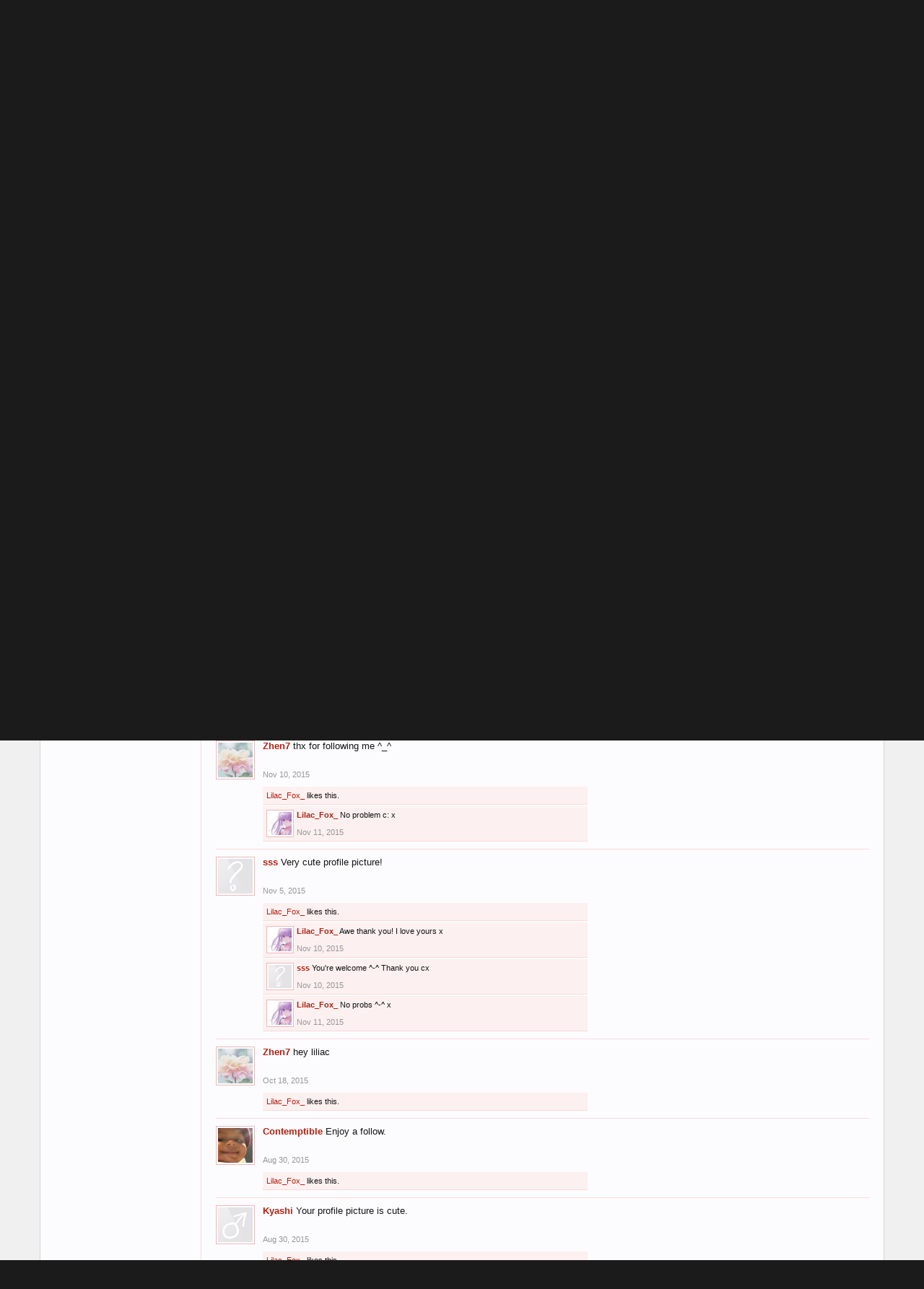

--- FILE ---
content_type: text/html; charset=UTF-8
request_url: https://www.itsjerryandharry.com/members/lilac_fox_.25325/
body_size: 13914
content:
<!DOCTYPE html>
<html id="XenForo" lang="en-US" dir="LTR" class="Public NoJs LoggedOut NoSidebar  Responsive" xmlns:fb="http://www.facebook.com/2008/fbml">
<head>

	<meta charset="utf-8" />
	<meta http-equiv="X-UA-Compatible" content="IE=Edge,chrome=1" />
	
		<meta name="viewport" content="width=device-width, initial-scale=1 /">
	
	
		<base href="https://www.itsjerryandharry.com/" />
		<script>
			var _b = document.getElementsByTagName('base')[0], _bH = "https://www.itsjerryandharry.com/";
			if (_b && _b.href != _bH) _b.href = _bH;
		</script>
	

	<title>Lilac_Fox_ | ItsJerryAndHarry Minecraft Server</title>
	
	<noscript><style>.JsOnly, .jsOnly { display: none !important; }</style></noscript>
	<link rel="stylesheet" href="css.php?css=xenforo,form,public&amp;style=10&amp;dir=LTR&amp;d=1706771629" />
	<link rel="stylesheet" href="css.php?css=bb_code,likes_summary,login_bar,member_view,message_simple&amp;style=10&amp;dir=LTR&amp;d=1706771629" />

	
	<link rel="stylesheet" href="css.php?css=flexile,&amp;style=10&amp;dir=LTR&amp;d=1706771629" />
	
	

	<script>

	(function(i,s,o,g,r,a,m){i['GoogleAnalyticsObject']=r;i[r]=i[r]||function(){
	(i[r].q=i[r].q||[]).push(arguments)},i[r].l=1*new Date();a=s.createElement(o),
	m=s.getElementsByTagName(o)[0];a.async=1;a.src=g;m.parentNode.insertBefore(a,m)
	})(window,document,'script','https://www.google-analytics.com/analytics.js','ga');
	
	ga('create', 'UA-84567072-1', 'auto');
	ga('send', 'pageview');

</script>
		<script src="https://ajax.googleapis.com/ajax/libs/jquery/1.11.0/jquery.min.js"></script>	
	
		<script>if (!window.jQuery) { document.write('<scr'+'ipt type="text/javascript" src="js/jquery/jquery-1.11.0.min.js"><\/scr'+'ipt>'); }</script>
		
	<script src="js/xenforo/xenforo.js?_v=cdda74f5"></script>
	<script src="js/xenforo/quick_reply_profile.js?_v=cdda74f5"></script>
	<script src="js/xenforo/comments_simple.js?_v=cdda74f5"></script>

	
	<link rel="apple-touch-icon" href="https://www.itsjerryandharry.com/styles/default/xenforo/logo.og.png" />
	
	
	<link rel="next" href="members/lilac_fox_.25325/?page=2" />
	<link rel="canonical" href="https://itsjerryandharry.com/members/lilac_fox_.25325/" />
	<meta name="description" content="Lilac_Fox_ is a ♡~♥Herobrine♥~♡ at ItsJerryAndHarry Minecraft Server" />	<meta property="og:site_name" content="ItsJerryAndHarry Minecraft Server" />
	<meta property="og:image" content="https://www.itsjerryandharry.com/data/avatars/m/25/25325.jpg?1437632146" />
	<meta property="og:image" content="https://www.itsjerryandharry.com/styles/default/xenforo/logo.og.png" />
	<meta property="og:type" content="profile" />
	<meta property="og:url" content="https://itsjerryandharry.com/members/lilac_fox_.25325/" />
	<meta property="og:title" content="Lilac_Fox_" />
	<meta property="og:description" content="Lilac_Fox_ is a ♡~♥Herobrine♥~♡ at ItsJerryAndHarry Minecraft Server" />
	
		<meta property="profile:username" content="Lilac_Fox_" />
		
	
	
	
	<LINK REL="SHORTCUT ICON" HREF="https://itsjerryandharry.com/favicon.ico">

</head>

<body>



	

<div id="loginBar">
	<div class="pageWidth">
		<div class="pageContent">	
			<h3 id="loginBarHandle">
				<label for="LoginControl"><a href="login/" class="concealed noOutline">Log in or Sign up</a></label>
			</h3>
			
			<span class="helper"></span>

			
		</div>
	</div>
</div>


<header>
	


<div id="header">
	<div id="logoBlock">
	<div class="pageWidth">
		<div class="pageContent">
			
			
			<div id="logo"><a href="https://www.itsjerryandharry.com/portal/">
				<span></span>
				<img src="styles/flexile/flexile/logo.png" alt="ItsJerryAndHarry Minecraft Server" />
			</a></div>
			
			
			<div id="flexile_header_content">
				<b>Server IP:</b> itsjerryandharry.com<br>
<b>Discord:</b> <a href="https://discord.gg/itsjerryandharry">Click here to join</a>
			</div>
			
			<span class="helper"></span>
		</div>
	</div>
</div>
	

<div id="navigation" class="withSearch">
	<div class="pageContent">
		<nav>

<div class="navTabs pageWidth">
	<ul class="publicTabs">
	
		<!-- home -->
		
		
		
		<!-- extra tabs: home -->
		
		
			
				<li class="navTab portal Popup PopupControl PopupClosed">
			
				<a href="https://www.itsjerryandharry.com/portal/" class="navLink">Home</a>
				<a href="https://www.itsjerryandharry.com/portal/" class="SplitCtrl" rel="Menu"></a>
				
				<div class="Menu JsOnly tabMenu portalTabLinks">
					
					<div class="primaryContent menuHeader">
						<h3>Home</h3>
						<div class="muted">Quick Links</div>
					</div>
					<ul class="secondaryContent blockLinksList">
	
	<li><a href="recent-activity/">Recent Activity</a></li>
	<li><a href="find-new/threads">What's New?</a></li>
	<li><a href="help/">Help</a></li>
	
</ul>
					
				</div>
			</li>
			
		
		
		
		<!-- Server Store -->
		<li class="navTab PopupClosed"><a href="http://store.itsjerryandharry.com" class="navLink storeLink">Server Store</a></li>
		<!-- Vote -->
		<!--<li class="navTab PopupClosed"><a href="/vote" class="navLink voteLink">Vote</a></li> -->
		
		<!-- forums -->
		
			<li class="navTab forums Popup PopupControl PopupClosed">
			
				<a href="https://www.itsjerryandharry.com/forums/" class="navLink">Forums</a>
				<a href="https://www.itsjerryandharry.com/forums/" class="SplitCtrl" rel="Menu"></a>
				
				<div class="Menu JsOnly tabMenu forumsTabLinks">
					
					<div class="primaryContent menuHeader">
						<h3>Forums</h3>
						<div class="muted">Quick Links</div>
					</div>
					<ul class="secondaryContent blockLinksList">
					
						
						<li><a href="search/?type=post">Search Forums</a></li>
						
						<li><a href="find-new/posts" rel="nofollow">Recent Posts</a></li>
					
					</ul>
					
				</div>
			</li>
		
		
		
		<!-- extra tabs: middle -->
		
		
		
		<!-- members -->
		
			<li class="navTab members selected">
			
				<a href="https://www.itsjerryandharry.com/members/" class="navLink">Members</a>
				<a href="https://www.itsjerryandharry.com/members/" class="SplitCtrl" rel="Menu"></a>
				
				<div class="tabLinks membersTabLinks">
					<div class="pageWidth">
					<div class="primaryContent menuHeader">
						<h3>Members</h3>
						<div class="muted">Quick Links</div>
					</div>
					<ul class="secondaryContent blockLinksList">
					
						<li><a href="members/">Notable Members</a></li>
						
						<li><a href="online/">Current Visitors</a></li>
						<li><a href="recent-activity/">Recent Activity</a></li>
						<li><a href="find-new/profile-posts">New Profile Posts</a></li>
					
					</ul>
					</div>
				</div>
			</li>
						
		
		<!-- extra tabs: end -->
		

		<!-- responsive popup -->
		<li class="navTab navigationHiddenTabs Popup PopupControl PopupClosed" style="display:none">	
						
			<a rel="Menu" class="navLink NoPopupGadget"><span class="menuIcon">Menu</span></a>
			
			<div class="Menu JsOnly blockLinksList primaryContent" id="NavigationHiddenMenu"></div>
		</li>

	
	
		
		<!-- no selection -->
		
		
	</ul>
	
</div>

<span class="helper"></span>
			
		</nav>	
	</div>
</div>
	

<div id="searchBar" class="pageWidth">
	
	<span id="QuickSearchPlaceholder" title="Search">Search</span>
	<fieldset id="QuickSearch">
		<form action="search/search" method="post" class="formPopup">
			
			<div class="primaryControls">
				<!-- block: primaryControls -->
				<input type="search" name="keywords" value="" class="textCtrl" placeholder="Search..." title="Enter your search and hit enter" id="QuickSearchQuery" />				
				<!-- end block: primaryControls -->
			</div>
			
			<div class="secondaryControls">
				<div class="controlsWrapper">
				
					<!-- block: secondaryControls -->
					<dl class="ctrlUnit">
						<dt></dt>
						<dd><ul>
							<li><label><input type="checkbox" name="title_only" value="1"
								id="search_bar_title_only" class="AutoChecker"
								data-uncheck="#search_bar_thread" /> Search titles only</label></li>
						</ul></dd>
					</dl>
				
					<dl class="ctrlUnit">
						<dt><label for="searchBar_users">Posted by Member:</label></dt>
						<dd>
							<input type="text" name="users" value="" class="textCtrl AutoComplete" id="searchBar_users" />
							<p class="explain">Separate names with a comma.</p>
						</dd>
					</dl>
				
					<dl class="ctrlUnit">
						<dt><label for="searchBar_date">Newer Than:</label></dt>
						<dd><input type="date" name="date" value="" class="textCtrl" id="searchBar_date" /></dd>
					</dl>
					
					
				</div>
				<!-- end block: secondaryControls -->
				
				<dl class="ctrlUnit submitUnit">
					<dt></dt>
					<dd>
						<input type="submit" value="Search" class="button primary Tooltip" title="Find Now" />
						<div class="Popup" id="commonSearches">
							<a rel="Menu" class="button NoPopupGadget Tooltip" title="Useful Searches" data-tipclass="flipped"><span class="arrowWidget"></span></a>
							<div class="Menu">
								<div class="primaryContent menuHeader">
									<h3>Useful Searches</h3>
								</div>
								<ul class="secondaryContent blockLinksList">
									<!-- block: useful_searches -->
									<li><a href="find-new/posts?recent=1" rel="nofollow">Recent Posts</a></li>
									
									<!-- end block: useful_searches -->
								</ul>
							</div>
						</div>
						<a href="search/" class="button moreOptions Tooltip" title="Advanced Search">More...</a>
					</dd>
				</dl>
				
			</div>
			
			<input type="hidden" name="_xfToken" value="" />
		</form>		
	</fieldset>
	
</div>
</div>

	
	
</header>

<div id="headerMover">
	

<div id="content" class="member_view">
	<div class="pageWidth">
		<div class="pageContent">
			<!-- main content area -->
			
			
			
			
						
						
						
						
						<div class="breadBoxTop ">
							
							

<nav>
	
		
			
		
	

	<fieldset class="breadcrumb">
		<a href="misc/quick-navigation-menu" class="OverlayTrigger jumpMenuTrigger" data-cacheOverlay="true" title="Open quick navigation"><!--Jump to...--></a>
			
		<div class="boardTitle"><strong>ItsJerryAndHarry Minecraft Server</strong></div>
		
		<span class="crumbs">
			
				<span class="crust homeCrumb" itemscope="itemscope" itemtype="http://data-vocabulary.org/Breadcrumb">
					<a href="https://www.itsjerryandharry.com/portal/" class="crumb" rel="up" itemprop="url"><span itemprop="title">Home</span></a>
					<span class="arrow"><span></span></span>
				</span>
			
			
			
				<span class="crust selectedTabCrumb" itemscope="itemscope" itemtype="http://data-vocabulary.org/Breadcrumb">
					<a href="https://www.itsjerryandharry.com/members/" class="crumb" rel="up" itemprop="url"><span itemprop="title">Members</span></a>
					<span class="arrow"><span>&gt;</span></span>
				</span>
			
			
			
				
					<span class="crust" itemscope="itemscope" itemtype="http://data-vocabulary.org/Breadcrumb">
						<a href="https://www.itsjerryandharry.com/members/lilac_fox_.25325/" class="crumb" rel="up" itemprop="url"><span itemprop="title">Lilac_Fox_</span></a>
						<span class="arrow"><span>&gt;</span></span>
					</span>
				
			
		</span>
	</fieldset>
</nav>
						</div>
						
						
						
					
						<!--[if lt IE 8]>
							<p class="importantMessage">You are using an out of date browser. It  may not display this or other websites correctly.<br />You should upgrade or use an <a href="https://www.google.com/chrome/browser/" target="_blank">alternative browser</a>.</p>
						<![endif]-->

						
						

						
						
						
						
						
						
						
						
						
						<!-- main template -->
						
 




	











<div class="profilePage" itemscope="itemscope" itemtype="http://data-vocabulary.org/Person">

	<div class="mast">
		<div class="avatarScaler">
			
				<span class="Av25325l">
					<img src="https://www.itsjerryandharry.com/data/avatars/l/25/25325.jpg?1437632146" alt="Lilac_Fox_" style="left: -56px; top: 0px; " itemprop="photo" />
				</span>
			
		</div>

		

		<div class="section infoBlock">
			<div class="secondaryContent pairsJustified">

				
				
				

				<dl><dt>Joined:</dt>
					<dd>Feb 28, 2015</dd></dl>

				<dl><dt>Messages:</dt>
					<dd>9</dd></dl>

				<dl><dt>Likes Received:</dt>
					<dd>10</dd></dl>

				<dl><dt>Trophy Points:</dt>
					<dd><a href="members/lilac_fox_.25325/trophies" class="OverlayTrigger">3</a></dd></dl>
					
				
					
				

			</div>
		</div>

		

		
		<div class="followBlocks">
			
				<div class="section">
					<h3 class="subHeading textWithCount" title="Lilac_Fox_ is following 79 members.">
						<span class="text">Following</span>
						<a href="members/lilac_fox_.25325/following" class="count OverlayTrigger">79</a>
					</h3>
					<div class="primaryContent avatarHeap">
						<ol>
						
							<li>
								<a href="members/tedthomas8338.12566/" class="avatar Av12566s Tooltip" title="tedthomas8338" itemprop="contact" data-avatarhtml="true"><span class="img s" style="background-image: url('data/avatars/s/12/12566.jpg?1427992611')">tedthomas8338</span></a>
							</li>
						
							<li>
								<a href="members/sss.36746/" class="avatar Av36746s Tooltip" title="sss" itemprop="contact" data-avatarhtml="true"><span class="img s" style="background-image: url('styles/flexile/xenforo/avatars/avatar_s.png')">sss</span></a>
							</li>
						
							<li>
								<a href="members/himynameisaj.4/" class="avatar Av4s Tooltip" title="HiMyNameIsAJ" itemprop="contact" data-avatarhtml="true"><span class="img s" style="background-image: url('data/avatars/s/0/4.jpg?1403452220')">HiMyNameIsAJ</span></a>
							</li>
						
							<li>
								<a href="members/neslover.148/" class="avatar Av148s Tooltip" title="NESlover" itemprop="contact" data-avatarhtml="true"><span class="img s" style="background-image: url('data/avatars/s/0/148.jpg?1515105312')">NESlover</span></a>
							</li>
						
							<li>
								<a href="members/robynub1337.41/" class="avatar Av41s Tooltip" title="RobyNub1337" itemprop="contact" data-avatarhtml="true"><span class="img s" style="background-image: url('data/avatars/s/0/41.jpg?1404024052')">RobyNub1337</span></a>
							</li>
						
							<li>
								<a href="members/dest.10968/" class="avatar Av10968s Tooltip" title="Dest" itemprop="contact" data-avatarhtml="true"><span class="img s" style="background-image: url('data/avatars/s/10/10968.jpg?1717601957')">Dest</span></a>
							</li>
						
						</ol>
					</div>
					
						<div class="sectionFooter"><a href="members/lilac_fox_.25325/following" class="OverlayTrigger">Show All</a></div>
					
				</div>
			

			
				<div class="section">
					<h3 class="subHeading textWithCount" title="Lilac_Fox_ is being followed by 10 members.">
						<span class="text">Followers</span>
						<a href="members/lilac_fox_.25325/followers" class="count OverlayTrigger">10</a>
					</h3>
					<div class="primaryContent avatarHeap">
						<ol>
						
							<li>
								<a href="members/loocy.37259/" class="avatar Av37259s Tooltip" title="Loocy" itemprop="contact" data-avatarhtml="true"><span class="img s" style="background-image: url('styles/flexile/xenforo/avatars/avatar_s.png')">Loocy</span></a>
							</li>
						
							<li>
								<a href="members/fely_.9534/" class="avatar Av9534s Tooltip" title="Fely_" itemprop="contact" data-avatarhtml="true"><span class="img s" style="background-image: url('data/avatars/s/9/9534.jpg?1459852365')">Fely_</span></a>
							</li>
						
							<li>
								<a href="members/_redpotato_.31506/" class="avatar Av31506s Tooltip" title="_RedPotato_" itemprop="contact" data-avatarhtml="true"><span class="img s" style="background-image: url('data/avatars/s/31/31506.jpg?1517140854')">_RedPotato_</span></a>
							</li>
						
							<li>
								<a href="members/irachel.37272/" class="avatar Av37272s Tooltip" title="iRachel" itemprop="contact" data-avatarhtml="true"><span class="img s" style="background-image: url('styles/flexile/xenforo/avatars/avatar_female_s.png')">iRachel</span></a>
							</li>
						
							<li>
								<a href="members/zhen7.12812/" class="avatar Av12812s Tooltip" title="Zhen7" itemprop="contact" data-avatarhtml="true"><span class="img s" style="background-image: url('data/avatars/s/12/12812.jpg?1467279070')">Zhen7</span></a>
							</li>
						
							<li>
								<a href="members/weebae.34118/" class="avatar Av34118s Tooltip" title="Weebae" itemprop="contact" data-avatarhtml="true"><span class="img s" style="background-image: url('data/avatars/s/34/34118.jpg?1466585408')">Weebae</span></a>
							</li>
						
						</ol>
					</div>
					
						<div class="sectionFooter"><a href="members/lilac_fox_.25325/followers" class="OverlayTrigger">Show All</a></div>
					
				</div>
			
		</div>
		

		

		
		<div class="section infoBlock">
			<dl class="secondaryContent pairsJustified">
			
				

				
					<dl><dt>Birthday:</dt>
						<dd><span class="dob" itemprop="dob">Jun 29, 1999</span> <span class="age">(Age: 26)</span></dd></dl>
				

				

				
					<dl><dt>Location:</dt>
						<dd><a href="misc/location-info?location=England%2C+London" rel="nofollow" target="_blank" itemprop="address">England, London</a></dd></dl>
				

				
			
			</dl>
		</div>
		
		
		
			
		

		

	</div>

	<div class="mainProfileColumn">

		<div class="section primaryUserBlock">
			<div class="mainText secondaryContent">
				<div class="followBlock">
					
					
				</div>

				<h1 itemprop="name" class="username">Lilac_Fox_</h1>

				<p class="userBlurb">
					<span class="userTitle" itemprop="title">♡~♥Herobrine♥~♡</span>, 26, <span class="muted">from</span> <a href="misc/location-info?location=England%2C+London" class="concealed" target="_blank" rel="nofollow">England, London</a>
				</p>
				

				

				
			</div>
			
			<ul class="tabs mainTabs Tabs" data-panes="#ProfilePanes > li" data-history="on">
				<li><a href="/members/lilac_fox_.25325/#profilePosts">Profile Posts</a></li>
				<li><a href="/members/lilac_fox_.25325/#recentActivity">Recent Activity</a></li>
				<li><a href="/members/lilac_fox_.25325/#postings">Postings</a></li>
				<li><a href="/members/lilac_fox_.25325/#info">Information</a></li>
				
				
			</ul>
		</div>

		<ul id="ProfilePanes">
			<li id="profilePosts" class="profileContent">

			
				

				

				<form action="inline-mod/profile-post/switch" method="post"
					class="InlineModForm section"
					data-cookieName="profilePosts"
					data-controls="#InlineModControls"
					data-imodOptions="#ModerationSelect option">

					<ol class="messageSimpleList" id="ProfilePostList">
						
							
								
									


	





<li id="profile-post-200570" class="primaryContent messageSimple   " data-author="Blossom">

	<a href="members/blossom.23346/" class="avatar Av23346s" data-avatarhtml="true"><img src="data/avatars/s/23/23346.jpg?1476107948" width="48" height="48" alt="Blossom" /></a>
	
	<div class="messageInfo">
		
		

		<div class="messageContent">
			
				<a href="members/blossom.23346/" class="username poster" dir="auto">Blossom</a>
			
			<article><blockquote class="ugc baseHtml">haiii &lt;3</blockquote></article>
		</div>

		

		<div class="messageMeta">
				<div class="privateControls">
					
					<a href="profile-posts/200570/" title="Permalink" class="item muted"><span class="DateTime" title="May 17, 2016 at 2:12 AM">May 17, 2016</span></a>
					
					
					
					
					
					
					
					
					
					
				</div>
			
		</div>

		<ol class="messageResponse">

			<li id="likes-wp-200570">
				
					
	
	<div class="likesSummary secondaryContent">
		<span class="LikeText">
			<a href="members/sss.36746/" class="username" dir="auto">sss</a> and <a href="members/lilac_fox_.25325/" class="username" dir="auto">Lilac_Fox_</a> like this.
		</span>
	</div>

				
			</li>

			

				

				
					
						

<li id="profile-post-comment-337263" class="comment secondaryContent ">
	<a href="members/lilac_fox_.25325/" class="avatar Av25325s" data-avatarhtml="true"><img src="data/avatars/s/25/25325.jpg?1437632146" width="48" height="48" alt="Lilac_Fox_" /></a>

	<div class="commentInfo">
		
		<div class="commentContent">
			<a href="members/lilac_fox_.25325/" class="username poster" dir="auto">Lilac_Fox_</a>
			<article><blockquote>Hello&lt;3 c:</blockquote></article>
		</div>
		<div class="commentControls">
			<span class="DateTime muted" title="May 17, 2016 at 2:13 AM">May 17, 2016</span>
			
			
			
			
			
			
		</div>
		
		<div id="likes-pc-337263">
			
		</div>
	</div>
</li>
					
				

			

			

		</ol>

	
	</div>
</li>


								
							
								
									


	





<li id="profile-post-200182" class="primaryContent messageSimple   " data-author="Smogg">

	<a href="members/smogg.43947/" class="avatar Av43947s" data-avatarhtml="true"><img src="styles/flexile/xenforo/avatars/avatar_s.png" width="48" height="48" alt="Smogg" /></a>
	
	<div class="messageInfo">
		
		

		<div class="messageContent">
			
				<a href="members/smogg.43947/" class="username poster" dir="auto">Smogg</a>
			
			<article><blockquote class="ugc baseHtml">&lt;3</blockquote></article>
		</div>

		

		<div class="messageMeta">
				<div class="privateControls">
					
					<a href="profile-posts/200182/" title="Permalink" class="item muted"><span class="DateTime" title="May 14, 2016 at 2:45 PM">May 14, 2016</span></a>
					
					
					
					
					
					
					
					
					
					
				</div>
			
		</div>

		<ol class="messageResponse">

			<li id="likes-wp-200182">
				
					
	
	<div class="likesSummary secondaryContent">
		<span class="LikeText">
			<a href="members/lilac_fox_.25325/" class="username" dir="auto">Lilac_Fox_</a> likes this.
		</span>
	</div>

				
			</li>

			

				

				
					
						

<li id="profile-post-comment-337264" class="comment secondaryContent ">
	<a href="members/lilac_fox_.25325/" class="avatar Av25325s" data-avatarhtml="true"><img src="data/avatars/s/25/25325.jpg?1437632146" width="48" height="48" alt="Lilac_Fox_" /></a>

	<div class="commentInfo">
		
		<div class="commentContent">
			<a href="members/lilac_fox_.25325/" class="username poster" dir="auto">Lilac_Fox_</a>
			<article><blockquote>Babes&lt;3</blockquote></article>
		</div>
		<div class="commentControls">
			<span class="DateTime muted" title="May 17, 2016 at 2:15 AM">May 17, 2016</span>
			
			
			
			
			
			
		</div>
		
		<div id="likes-pc-337264">
			
				
	
	<div class="likesSummary secondaryContent">
		<span class="LikeText">
			<a href="members/smogg.43947/" class="username" dir="auto">Smogg</a> likes this.
		</span>
	</div>

			
		</div>
	</div>
</li>
					
				

			

			

		</ol>

	
	</div>
</li>


								
							
								
									


	





<li id="profile-post-169098" class="primaryContent messageSimple   " data-author="Haruld">

	<a href="members/haruld.9104/" class="avatar Av9104s" data-avatarhtml="true"><img src="styles/flexile/xenforo/avatars/avatar_male_s.png" width="48" height="48" alt="Haruld" /></a>
	
	<div class="messageInfo">
		
		

		<div class="messageContent">
			
				<a href="members/haruld.9104/" class="username poster" dir="auto">Haruld</a>
			
			<article><blockquote class="ugc baseHtml">Have a free follow c:</blockquote></article>
		</div>

		

		<div class="messageMeta">
				<div class="privateControls">
					
					<a href="profile-posts/169098/" title="Permalink" class="item muted"><span class="DateTime" title="Dec 14, 2015 at 3:20 PM">Dec 14, 2015</span></a>
					
					
					
					
					
					
					
					
					
					
				</div>
			
		</div>

		<ol class="messageResponse">

			<li id="likes-wp-169098">
				
					
	
	<div class="likesSummary secondaryContent">
		<span class="LikeText">
			<a href="members/maymay.4631/" class="username" dir="auto">maymay</a> likes this.
		</span>
	</div>

				
			</li>

			

			

		</ol>

	
	</div>
</li>


								
							
								
									


	





<li id="profile-post-166973" class="primaryContent messageSimple   " data-author="Sunshinewonders">

	<a href="members/sunshinewonders.36434/" class="avatar Av36434s" data-avatarhtml="true"><img src="data/avatars/s/36/36434.jpg?1445471306" width="48" height="48" alt="Sunshinewonders" /></a>
	
	<div class="messageInfo">
		
		

		<div class="messageContent">
			
				<a href="members/sunshinewonders.36434/" class="username poster" dir="auto">Sunshinewonders</a>
			
			<article><blockquote class="ugc baseHtml">hi</blockquote></article>
		</div>

		

		<div class="messageMeta">
				<div class="privateControls">
					
					<a href="profile-posts/166973/" title="Permalink" class="item muted"><span class="DateTime" title="Dec 4, 2015 at 1:19 AM">Dec 4, 2015</span></a>
					
					
					
					
					
					
					
					
					
					
				</div>
			
		</div>

		<ol class="messageResponse">

			<li id="likes-wp-166973">
				
					
	
	<div class="likesSummary secondaryContent">
		<span class="LikeText">
			<a href="members/lilac_fox_.25325/" class="username" dir="auto">Lilac_Fox_</a> likes this.
		</span>
	</div>

				
			</li>

			

				

				
					
						

<li id="profile-post-comment-285538" class="comment secondaryContent ">
	<a href="members/lilac_fox_.25325/" class="avatar Av25325s" data-avatarhtml="true"><img src="data/avatars/s/25/25325.jpg?1437632146" width="48" height="48" alt="Lilac_Fox_" /></a>

	<div class="commentInfo">
		
		<div class="commentContent">
			<a href="members/lilac_fox_.25325/" class="username poster" dir="auto">Lilac_Fox_</a>
			<article><blockquote>Hello x</blockquote></article>
		</div>
		<div class="commentControls">
			<span class="DateTime muted" title="Dec 9, 2015 at 3:52 PM">Dec 9, 2015</span>
			
			
			
			
			
			
		</div>
		
		<div id="likes-pc-285538">
			
		</div>
	</div>
</li>
					
				

			

			

		</ol>

	
	</div>
</li>


								
							
								
									


	





<li id="profile-post-161576" class="primaryContent messageSimple   " data-author="Zhen7">

	<a href="members/zhen7.12812/" class="avatar Av12812s" data-avatarhtml="true"><img src="data/avatars/s/12/12812.jpg?1467279070" width="48" height="48" alt="Zhen7" /></a>
	
	<div class="messageInfo">
		
		

		<div class="messageContent">
			
				<a href="members/zhen7.12812/" class="username poster" dir="auto">Zhen7</a>
			
			<article><blockquote class="ugc baseHtml">thx for following me ^_^</blockquote></article>
		</div>

		

		<div class="messageMeta">
				<div class="privateControls">
					
					<a href="profile-posts/161576/" title="Permalink" class="item muted"><span class="DateTime" title="Nov 10, 2015 at 9:10 PM">Nov 10, 2015</span></a>
					
					
					
					
					
					
					
					
					
					
				</div>
			
		</div>

		<ol class="messageResponse">

			<li id="likes-wp-161576">
				
					
	
	<div class="likesSummary secondaryContent">
		<span class="LikeText">
			<a href="members/lilac_fox_.25325/" class="username" dir="auto">Lilac_Fox_</a> likes this.
		</span>
	</div>

				
			</li>

			

				

				
					
						

<li id="profile-post-comment-274669" class="comment secondaryContent ">
	<a href="members/lilac_fox_.25325/" class="avatar Av25325s" data-avatarhtml="true"><img src="data/avatars/s/25/25325.jpg?1437632146" width="48" height="48" alt="Lilac_Fox_" /></a>

	<div class="commentInfo">
		
		<div class="commentContent">
			<a href="members/lilac_fox_.25325/" class="username poster" dir="auto">Lilac_Fox_</a>
			<article><blockquote>No problem c: x</blockquote></article>
		</div>
		<div class="commentControls">
			<span class="DateTime muted" title="Nov 11, 2015 at 4:40 PM">Nov 11, 2015</span>
			
			
			
			
			
			
		</div>
		
		<div id="likes-pc-274669">
			
		</div>
	</div>
</li>
					
				

			

			

		</ol>

	
	</div>
</li>


								
							
								
									


	





<li id="profile-post-160210" class="primaryContent messageSimple   " data-author="sss">

	<a href="members/sss.36746/" class="avatar Av36746s" data-avatarhtml="true"><img src="styles/flexile/xenforo/avatars/avatar_s.png" width="48" height="48" alt="sss" /></a>
	
	<div class="messageInfo">
		
		

		<div class="messageContent">
			
				<a href="members/sss.36746/" class="username poster" dir="auto">sss</a>
			
			<article><blockquote class="ugc baseHtml">Very cute profile picture!</blockquote></article>
		</div>

		

		<div class="messageMeta">
				<div class="privateControls">
					
					<a href="profile-posts/160210/" title="Permalink" class="item muted"><span class="DateTime" title="Nov 5, 2015 at 8:51 AM">Nov 5, 2015</span></a>
					
					
					
					
					
					
					
					
					
					
				</div>
			
		</div>

		<ol class="messageResponse">

			<li id="likes-wp-160210">
				
					
	
	<div class="likesSummary secondaryContent">
		<span class="LikeText">
			<a href="members/lilac_fox_.25325/" class="username" dir="auto">Lilac_Fox_</a> likes this.
		</span>
	</div>

				
			</li>

			

				

				
					
						

<li id="profile-post-comment-274321" class="comment secondaryContent ">
	<a href="members/lilac_fox_.25325/" class="avatar Av25325s" data-avatarhtml="true"><img src="data/avatars/s/25/25325.jpg?1437632146" width="48" height="48" alt="Lilac_Fox_" /></a>

	<div class="commentInfo">
		
		<div class="commentContent">
			<a href="members/lilac_fox_.25325/" class="username poster" dir="auto">Lilac_Fox_</a>
			<article><blockquote>Awe thank you! I love yours x</blockquote></article>
		</div>
		<div class="commentControls">
			<span class="DateTime muted" title="Nov 10, 2015 at 10:45 AM">Nov 10, 2015</span>
			
			
			
			
			
			
		</div>
		
		<div id="likes-pc-274321">
			
		</div>
	</div>
</li>
					
				
					
						

<li id="profile-post-comment-274432" class="comment secondaryContent ">
	<a href="members/sss.36746/" class="avatar Av36746s" data-avatarhtml="true"><img src="styles/flexile/xenforo/avatars/avatar_s.png" width="48" height="48" alt="sss" /></a>

	<div class="commentInfo">
		
		<div class="commentContent">
			<a href="members/sss.36746/" class="username poster" dir="auto">sss</a>
			<article><blockquote>You're welcome ^-^ Thank you cx</blockquote></article>
		</div>
		<div class="commentControls">
			<span class="DateTime muted" title="Nov 10, 2015 at 8:58 PM">Nov 10, 2015</span>
			
			
			
			
			
			
		</div>
		
		<div id="likes-pc-274432">
			
		</div>
	</div>
</li>
					
				
					
						

<li id="profile-post-comment-274670" class="comment secondaryContent ">
	<a href="members/lilac_fox_.25325/" class="avatar Av25325s" data-avatarhtml="true"><img src="data/avatars/s/25/25325.jpg?1437632146" width="48" height="48" alt="Lilac_Fox_" /></a>

	<div class="commentInfo">
		
		<div class="commentContent">
			<a href="members/lilac_fox_.25325/" class="username poster" dir="auto">Lilac_Fox_</a>
			<article><blockquote>No probs ^-^ x</blockquote></article>
		</div>
		<div class="commentControls">
			<span class="DateTime muted" title="Nov 11, 2015 at 4:41 PM">Nov 11, 2015</span>
			
			
			
			
			
			
		</div>
		
		<div id="likes-pc-274670">
			
		</div>
	</div>
</li>
					
				

			

			

		</ol>

	
	</div>
</li>


								
							
								
									


	





<li id="profile-post-155635" class="primaryContent messageSimple   " data-author="Zhen7">

	<a href="members/zhen7.12812/" class="avatar Av12812s" data-avatarhtml="true"><img src="data/avatars/s/12/12812.jpg?1467279070" width="48" height="48" alt="Zhen7" /></a>
	
	<div class="messageInfo">
		
		

		<div class="messageContent">
			
				<a href="members/zhen7.12812/" class="username poster" dir="auto">Zhen7</a>
			
			<article><blockquote class="ugc baseHtml">hey liliac</blockquote></article>
		</div>

		

		<div class="messageMeta">
				<div class="privateControls">
					
					<a href="profile-posts/155635/" title="Permalink" class="item muted"><span class="DateTime" title="Oct 18, 2015 at 4:17 PM">Oct 18, 2015</span></a>
					
					
					
					
					
					
					
					
					
					
				</div>
			
		</div>

		<ol class="messageResponse">

			<li id="likes-wp-155635">
				
					
	
	<div class="likesSummary secondaryContent">
		<span class="LikeText">
			<a href="members/lilac_fox_.25325/" class="username" dir="auto">Lilac_Fox_</a> likes this.
		</span>
	</div>

				
			</li>

			

			

		</ol>

	
	</div>
</li>


								
							
								
									


	





<li id="profile-post-143167" class="primaryContent messageSimple   " data-author="Contemptible">

	<a href="members/contemptible.8912/" class="avatar Av8912s" data-avatarhtml="true"><img src="data/avatars/s/8/8912.jpg?1587585314" width="48" height="48" alt="Contemptible" /></a>
	
	<div class="messageInfo">
		
		

		<div class="messageContent">
			
				<a href="members/contemptible.8912/" class="username poster" dir="auto">Contemptible</a>
			
			<article><blockquote class="ugc baseHtml">Enjoy a follow.</blockquote></article>
		</div>

		

		<div class="messageMeta">
				<div class="privateControls">
					
					<a href="profile-posts/143167/" title="Permalink" class="item muted"><span class="DateTime" title="Aug 30, 2015 at 3:02 PM">Aug 30, 2015</span></a>
					
					
					
					
					
					
					
					
					
					
				</div>
			
		</div>

		<ol class="messageResponse">

			<li id="likes-wp-143167">
				
					
	
	<div class="likesSummary secondaryContent">
		<span class="LikeText">
			<a href="members/lilac_fox_.25325/" class="username" dir="auto">Lilac_Fox_</a> likes this.
		</span>
	</div>

				
			</li>

			

			

		</ol>

	
	</div>
</li>


								
							
								
									


	





<li id="profile-post-143163" class="primaryContent messageSimple   " data-author="Kyashi">

	<a href="members/kyashi.29721/" class="avatar Av29721s" data-avatarhtml="true"><img src="styles/flexile/xenforo/avatars/avatar_male_s.png" width="48" height="48" alt="Kyashi" /></a>
	
	<div class="messageInfo">
		
		

		<div class="messageContent">
			
				<a href="members/kyashi.29721/" class="username poster" dir="auto">Kyashi</a>
			
			<article><blockquote class="ugc baseHtml">Your profile picture is cute.</blockquote></article>
		</div>

		

		<div class="messageMeta">
				<div class="privateControls">
					
					<a href="profile-posts/143163/" title="Permalink" class="item muted"><span class="DateTime" title="Aug 30, 2015 at 2:39 PM">Aug 30, 2015</span></a>
					
					
					
					
					
					
					
					
					
					
				</div>
			
		</div>

		<ol class="messageResponse">

			<li id="likes-wp-143163">
				
					
	
	<div class="likesSummary secondaryContent">
		<span class="LikeText">
			<a href="members/lilac_fox_.25325/" class="username" dir="auto">Lilac_Fox_</a> likes this.
		</span>
	</div>

				
			</li>

			

				

				
					
						

<li id="profile-post-comment-248275" class="comment secondaryContent ">
	<a href="members/lilac_fox_.25325/" class="avatar Av25325s" data-avatarhtml="true"><img src="data/avatars/s/25/25325.jpg?1437632146" width="48" height="48" alt="Lilac_Fox_" /></a>

	<div class="commentInfo">
		
		<div class="commentContent">
			<a href="members/lilac_fox_.25325/" class="username poster" dir="auto">Lilac_Fox_</a>
			<article><blockquote>Thank youuu ^-^ x</blockquote></article>
		</div>
		<div class="commentControls">
			<span class="DateTime muted" title="Aug 31, 2015 at 8:46 AM">Aug 31, 2015</span>
			
			
			
			
			
			
		</div>
		
		<div id="likes-pc-248275">
			
		</div>
	</div>
</li>
					
				

			

			

		</ol>

	
	</div>
</li>


								
							
								
									


	





<li id="profile-post-142754" class="primaryContent messageSimple   " data-author="InvalidStar">

	<a href="members/invalidstar.1780/" class="avatar Av1780s" data-avatarhtml="true"><img src="styles/flexile/xenforo/avatars/avatar_s.png" width="48" height="48" alt="InvalidStar" /></a>
	
	<div class="messageInfo">
		
		

		<div class="messageContent">
			
				<a href="members/invalidstar.1780/" class="username poster" dir="auto">InvalidStar</a>
			
			<article><blockquote class="ugc baseHtml">Thanks for the follow</blockquote></article>
		</div>

		

		<div class="messageMeta">
				<div class="privateControls">
					
					<a href="profile-posts/142754/" title="Permalink" class="item muted"><span class="DateTime" title="Aug 29, 2015 at 4:48 AM">Aug 29, 2015</span></a>
					
					
					
					
					
					
					
					
					
					
				</div>
			
		</div>

		<ol class="messageResponse">

			<li id="likes-wp-142754">
				
					
	
	<div class="likesSummary secondaryContent">
		<span class="LikeText">
			<a href="members/lilac_fox_.25325/" class="username" dir="auto">Lilac_Fox_</a> likes this.
		</span>
	</div>

				
			</li>

			

				

				
					
						

<li id="profile-post-comment-247312" class="comment secondaryContent ">
	<a href="members/lilac_fox_.25325/" class="avatar Av25325s" data-avatarhtml="true"><img src="data/avatars/s/25/25325.jpg?1437632146" width="48" height="48" alt="Lilac_Fox_" /></a>

	<div class="commentInfo">
		
		<div class="commentContent">
			<a href="members/lilac_fox_.25325/" class="username poster" dir="auto">Lilac_Fox_</a>
			<article><blockquote>N Problem ^.^ x</blockquote></article>
		</div>
		<div class="commentControls">
			<span class="DateTime muted" title="Aug 29, 2015 at 6:04 AM">Aug 29, 2015</span>
			
			
			
			
			
			
		</div>
		
		<div id="likes-pc-247312">
			
		</div>
	</div>
</li>
					
				

			

			

		</ol>

	
	</div>
</li>


								
							
								
									


	





<li id="profile-post-139413" class="primaryContent messageSimple   " data-author="Cyclical">

	<a href="members/cyclical.29032/" class="avatar Av29032s" data-avatarhtml="true"><img src="data/avatars/s/29/29032.jpg?1484977656" width="48" height="48" alt="Cyclical" /></a>
	
	<div class="messageInfo">
		
		

		<div class="messageContent">
			
				<a href="members/cyclical.29032/" class="username poster" dir="auto">Cyclical</a>
			
			<article><blockquote class="ugc baseHtml">define fish</blockquote></article>
		</div>

		

		<div class="messageMeta">
				<div class="privateControls">
					
					<a href="profile-posts/139413/" title="Permalink" class="item muted"><span class="DateTime" title="Aug 14, 2015 at 10:39 PM">Aug 14, 2015</span></a>
					
					
					
					
					
					
					
					
					
					
				</div>
			
		</div>

		<ol class="messageResponse">

			<li id="likes-wp-139413">
				
					
	
	<div class="likesSummary secondaryContent">
		<span class="LikeText">
			<a href="members/lilac_fox_.25325/" class="username" dir="auto">Lilac_Fox_</a> likes this.
		</span>
	</div>

				
			</li>

			

				

				
					
						

<li id="profile-post-comment-243191" class="comment secondaryContent ">
	<a href="members/lilac_fox_.25325/" class="avatar Av25325s" data-avatarhtml="true"><img src="data/avatars/s/25/25325.jpg?1437632146" width="48" height="48" alt="Lilac_Fox_" /></a>

	<div class="commentInfo">
		
		<div class="commentContent">
			<a href="members/lilac_fox_.25325/" class="username poster" dir="auto">Lilac_Fox_</a>
			<article><blockquote>What? xD</blockquote></article>
		</div>
		<div class="commentControls">
			<span class="DateTime muted" title="Aug 18, 2015 at 11:15 AM">Aug 18, 2015</span>
			
			
			
			
			
			
		</div>
		
		<div id="likes-pc-243191">
			
		</div>
	</div>
</li>
					
				
					
						

<li id="profile-post-comment-243279" class="comment secondaryContent ">
	<a href="members/cyclical.29032/" class="avatar Av29032s" data-avatarhtml="true"><img src="data/avatars/s/29/29032.jpg?1484977656" width="48" height="48" alt="Cyclical" /></a>

	<div class="commentInfo">
		
		<div class="commentContent">
			<a href="members/cyclical.29032/" class="username poster" dir="auto">Cyclical</a>
			<article><blockquote>fish1<br />
fiSH/Submit<br />
noun<br />
1.<br />
a limbless cold-blooded vertebrate animal with gills and fins and living wholly in water.<br />
&quot;the sea is thick with fish&quot;</blockquote></article>
		</div>
		<div class="commentControls">
			<span class="DateTime muted" title="Aug 18, 2015 at 8:03 PM">Aug 18, 2015</span>
			
			
			
			
			
			
		</div>
		
		<div id="likes-pc-243279">
			
		</div>
	</div>
</li>
					
				
					
						

<li id="profile-post-comment-244074" class="comment secondaryContent ">
	<a href="members/lilac_fox_.25325/" class="avatar Av25325s" data-avatarhtml="true"><img src="data/avatars/s/25/25325.jpg?1437632146" width="48" height="48" alt="Lilac_Fox_" /></a>

	<div class="commentInfo">
		
		<div class="commentContent">
			<a href="members/lilac_fox_.25325/" class="username poster" dir="auto">Lilac_Fox_</a>
			<article><blockquote>Urm.. Okay then?.. c:</blockquote></article>
		</div>
		<div class="commentControls">
			<span class="DateTime muted" title="Aug 21, 2015 at 12:12 PM">Aug 21, 2015</span>
			
			
			
			
			
			
		</div>
		
		<div id="likes-pc-244074">
			
		</div>
	</div>
</li>
					
				

			

			

		</ol>

	
	</div>
</li>


								
							
								
									


	





<li id="profile-post-134704" class="primaryContent messageSimple   " data-author="Lilac_Fox_">

	<a href="members/lilac_fox_.25325/" class="avatar Av25325s" data-avatarhtml="true"><img src="data/avatars/s/25/25325.jpg?1437632146" width="48" height="48" alt="Lilac_Fox_" /></a>
	
	<div class="messageInfo">
		
		

		<div class="messageContent">
			
				<a href="members/lilac_fox_.25325/" class="username poster" dir="auto">Lilac_Fox_</a>
			
			<article><blockquote class="ugc baseHtml">Hiii ≧◠ᴥ◠≦</blockquote></article>
		</div>

		

		<div class="messageMeta">
				<div class="privateControls">
					
					<a href="profile-posts/134704/" title="Permalink" class="item muted"><span class="DateTime" title="Jul 24, 2015 at 11:36 AM">Jul 24, 2015</span></a>
					
					
					
					
					
					
					
					
					
					
				</div>
			
		</div>

		<ol class="messageResponse">

			<li id="likes-wp-134704">
				
			</li>

			

				

				
					
						

<li id="profile-post-comment-239670" class="comment secondaryContent ">
	<a href="members/harv.4101/" class="avatar Av4101s" data-avatarhtml="true"><img src="data/avatars/s/4/4101.jpg?1469258007" width="48" height="48" alt="Harv" /></a>

	<div class="commentInfo">
		
		<div class="commentContent">
			<a href="members/harv.4101/" class="username poster" dir="auto">Harv</a>
			<article><blockquote>Hey :P</blockquote></article>
		</div>
		<div class="commentControls">
			<span class="DateTime muted" title="Aug 7, 2015 at 10:49 AM">Aug 7, 2015</span>
			
			
			
			
			
			
		</div>
		
		<div id="likes-pc-239670">
			
		</div>
	</div>
</li>
					
				

			

			

		</ol>

	
	</div>
</li>


								
							
								
									


	





<li id="profile-post-134425" class="primaryContent messageSimple   " data-author="Strikyn">

	<a href="members/strikyn.6243/" class="avatar Av6243s" data-avatarhtml="true"><img src="data/avatars/s/6/6243.jpg?1702115510" width="48" height="48" alt="Strikyn" /></a>
	
	<div class="messageInfo">
		
		

		<div class="messageContent">
			
				<a href="members/strikyn.6243/" class="username poster" dir="auto">Strikyn</a>
			
			<article><blockquote class="ugc baseHtml">have a follow back</blockquote></article>
		</div>

		

		<div class="messageMeta">
				<div class="privateControls">
					
					<a href="profile-posts/134425/" title="Permalink" class="item muted"><span class="DateTime" title="Jul 23, 2015 at 7:25 AM">Jul 23, 2015</span></a>
					
					
					
					
					
					
					
					
					
					
				</div>
			
		</div>

		<ol class="messageResponse">

			<li id="likes-wp-134425">
				
					
	
	<div class="likesSummary secondaryContent">
		<span class="LikeText">
			<a href="members/lilac_fox_.25325/" class="username" dir="auto">Lilac_Fox_</a> likes this.
		</span>
	</div>

				
			</li>

			

				

				
					
						

<li id="profile-post-comment-234349" class="comment secondaryContent ">
	<a href="members/lilac_fox_.25325/" class="avatar Av25325s" data-avatarhtml="true"><img src="data/avatars/s/25/25325.jpg?1437632146" width="48" height="48" alt="Lilac_Fox_" /></a>

	<div class="commentInfo">
		
		<div class="commentContent">
			<a href="members/lilac_fox_.25325/" class="username poster" dir="auto">Lilac_Fox_</a>
			<article><blockquote>Hehe Thank you 6 ^.^ x</blockquote></article>
		</div>
		<div class="commentControls">
			<span class="DateTime muted" title="Jul 23, 2015 at 7:27 AM">Jul 23, 2015</span>
			
			
			
			
			
			
		</div>
		
		<div id="likes-pc-234349">
			
		</div>
	</div>
</li>
					
				

			

			

		</ol>

	
	</div>
</li>


								
							
								
									


	





<li id="profile-post-128403" class="primaryContent messageSimple   " data-author="Lilac_Fox_">

	<a href="members/lilac_fox_.25325/" class="avatar Av25325s" data-avatarhtml="true"><img src="data/avatars/s/25/25325.jpg?1437632146" width="48" height="48" alt="Lilac_Fox_" /></a>
	
	<div class="messageInfo">
		
		

		<div class="messageContent">
			
				<a href="members/lilac_fox_.25325/" class="username poster" dir="auto">Lilac_Fox_</a>
			
			<article><blockquote class="ugc baseHtml">Thanks for the birthday wishes guys!&lt;3 Highly appreciated! :D xx</blockquote></article>
		</div>

		

		<div class="messageMeta">
				<div class="privateControls">
					
					<a href="profile-posts/128403/" title="Permalink" class="item muted"><span class="DateTime" title="Jul 1, 2015 at 4:40 AM">Jul 1, 2015</span></a>
					
					
					
					
					
					
					
					
					
					
				</div>
			
		</div>

		<ol class="messageResponse">

			<li id="likes-wp-128403">
				
					
	
	<div class="likesSummary secondaryContent">
		<span class="LikeText">
			<a href="members/harv.4101/" class="username" dir="auto">Harv</a> likes this.
		</span>
	</div>

				
			</li>

			

			

		</ol>

	
	</div>
</li>


								
							
								
									


	





<li id="profile-post-128091" class="primaryContent messageSimple   " data-author="Nessa">

	<a href="members/nessa.28665/" class="avatar Av28665s" data-avatarhtml="true"><img src="data/avatars/s/28/28665.jpg?1608404910" width="48" height="48" alt="Nessa" /></a>
	
	<div class="messageInfo">
		
		

		<div class="messageContent">
			
				<a href="members/nessa.28665/" class="username poster" dir="auto">Nessa</a>
			
			<article><blockquote class="ugc baseHtml">Happy Birthday!! &lt;3 (:</blockquote></article>
		</div>

		

		<div class="messageMeta">
				<div class="privateControls">
					
					<a href="profile-posts/128091/" title="Permalink" class="item muted"><span class="DateTime" title="Jun 29, 2015 at 10:17 PM">Jun 29, 2015</span></a>
					
					
					
					
					
					
					
					
					
					
				</div>
			
		</div>

		<ol class="messageResponse">

			<li id="likes-wp-128091">
				
					
	
	<div class="likesSummary secondaryContent">
		<span class="LikeText">
			<a href="members/lilac_fox_.25325/" class="username" dir="auto">Lilac_Fox_</a> likes this.
		</span>
	</div>

				
			</li>

			

				

				
					
						

<li id="profile-post-comment-224985" class="comment secondaryContent ">
	<a href="members/lilac_fox_.25325/" class="avatar Av25325s" data-avatarhtml="true"><img src="data/avatars/s/25/25325.jpg?1437632146" width="48" height="48" alt="Lilac_Fox_" /></a>

	<div class="commentInfo">
		
		<div class="commentContent">
			<a href="members/lilac_fox_.25325/" class="username poster" dir="auto">Lilac_Fox_</a>
			<article><blockquote>Thank you vanessa!&lt;3 :D xx</blockquote></article>
		</div>
		<div class="commentControls">
			<span class="DateTime muted" title="Jul 1, 2015 at 3:55 AM">Jul 1, 2015</span>
			
			
			
			
			
			
		</div>
		
		<div id="likes-pc-224985">
			
		</div>
	</div>
</li>
					
				

			

			

		</ol>

	
	</div>
</li>


								
							
								
									


	





<li id="profile-post-128083" class="primaryContent messageSimple   " data-author="dinoceros">

	<a href="members/dinoceros.5539/" class="avatar Av5539s" data-avatarhtml="true"><img src="data/avatars/s/5/5539.jpg?1726537219" width="48" height="48" alt="dinoceros" /></a>
	
	<div class="messageInfo">
		
		

		<div class="messageContent">
			
				<a href="members/dinoceros.5539/" class="username poster" dir="auto">dinoceros</a>
			
			<article><blockquote class="ugc baseHtml">Happy birthday</blockquote></article>
		</div>

		

		<div class="messageMeta">
				<div class="privateControls">
					
					<a href="profile-posts/128083/" title="Permalink" class="item muted"><span class="DateTime" title="Jun 29, 2015 at 9:54 PM">Jun 29, 2015</span></a>
					
					
					
					
					
					
					
					
					
					
				</div>
			
		</div>

		<ol class="messageResponse">

			<li id="likes-wp-128083">
				
					
	
	<div class="likesSummary secondaryContent">
		<span class="LikeText">
			<a href="members/lilac_fox_.25325/" class="username" dir="auto">Lilac_Fox_</a> likes this.
		</span>
	</div>

				
			</li>

			

				

				
					
						

<li id="profile-post-comment-224986" class="comment secondaryContent ">
	<a href="members/lilac_fox_.25325/" class="avatar Av25325s" data-avatarhtml="true"><img src="data/avatars/s/25/25325.jpg?1437632146" width="48" height="48" alt="Lilac_Fox_" /></a>

	<div class="commentInfo">
		
		<div class="commentContent">
			<a href="members/lilac_fox_.25325/" class="username poster" dir="auto">Lilac_Fox_</a>
			<article><blockquote>Thanks Jerome :3</blockquote></article>
		</div>
		<div class="commentControls">
			<span class="DateTime muted" title="Jul 1, 2015 at 3:56 AM">Jul 1, 2015</span>
			
			
			
			
			
			
		</div>
		
		<div id="likes-pc-224986">
			
		</div>
	</div>
</li>
					
				

			

			

		</ol>

	
	</div>
</li>


								
							
								
									


	





<li id="profile-post-128047" class="primaryContent messageSimple   " data-author="Harv">

	<a href="members/harv.4101/" class="avatar Av4101s" data-avatarhtml="true"><img src="data/avatars/s/4/4101.jpg?1469258007" width="48" height="48" alt="Harv" /></a>
	
	<div class="messageInfo">
		
		

		<div class="messageContent">
			
				<a href="members/harv.4101/" class="username poster" dir="auto">Harv</a>
			
			<article><blockquote class="ugc baseHtml">Happy birthday to you happy birthday dear lilac happy brithday to you..<br />
<br />
<br />
Be warned this took forever so you better like this post lol</blockquote></article>
		</div>

		

		<div class="messageMeta">
				<div class="privateControls">
					
					<a href="profile-posts/128047/" title="Permalink" class="item muted"><span class="DateTime" title="Jun 29, 2015 at 8:17 PM">Jun 29, 2015</span></a>
					
					
					
					
					
					
					
					
					
					
				</div>
			
		</div>

		<ol class="messageResponse">

			<li id="likes-wp-128047">
				
					
	
	<div class="likesSummary secondaryContent">
		<span class="LikeText">
			<a href="members/lilac_fox_.25325/" class="username" dir="auto">Lilac_Fox_</a> likes this.
		</span>
	</div>

				
			</li>

			

				

				
					
						

<li id="profile-post-comment-226835" class="comment secondaryContent ">
	<a href="members/swaggerhack1.11940/" class="avatar Av11940s" data-avatarhtml="true"><img src="data/avatars/s/11/11940.jpg?1580433659" width="48" height="48" alt="SwaggerHack1" /></a>

	<div class="commentInfo">
		
		<div class="commentContent">
			<a href="members/swaggerhack1.11940/" class="username poster" dir="auto">SwaggerHack1</a>
			<article><blockquote>LMAO</blockquote></article>
		</div>
		<div class="commentControls">
			<span class="DateTime muted" title="Jul 5, 2015 at 1:28 PM">Jul 5, 2015</span>
			
			
			
			
			
			
		</div>
		
		<div id="likes-pc-226835">
			
		</div>
	</div>
</li>
					
				
					
						

<li id="profile-post-comment-226877" class="comment secondaryContent ">
	<a href="members/harv.4101/" class="avatar Av4101s" data-avatarhtml="true"><img src="data/avatars/s/4/4101.jpg?1469258007" width="48" height="48" alt="Harv" /></a>

	<div class="commentInfo">
		
		<div class="commentContent">
			<a href="members/harv.4101/" class="username poster" dir="auto">Harv</a>
			<article><blockquote>Lol</blockquote></article>
		</div>
		<div class="commentControls">
			<span class="DateTime muted" title="Jul 5, 2015 at 3:37 PM">Jul 5, 2015</span>
			
			
			
			
			
			
		</div>
		
		<div id="likes-pc-226877">
			
		</div>
	</div>
</li>
					
				

			

			

		</ol>

	
	</div>
</li>


								
							
								
									


	





<li id="profile-post-127985" class="primaryContent messageSimple   " data-author="SellZy">

	<a href="members/sellzy.2820/" class="avatar Av2820s" data-avatarhtml="true"><img src="styles/flexile/xenforo/avatars/avatar_male_s.png" width="48" height="48" alt="SellZy" /></a>
	
	<div class="messageInfo">
		
		

		<div class="messageContent">
			
				<a href="members/sellzy.2820/" class="username poster" dir="auto">SellZy</a>
			
			<article><blockquote class="ugc baseHtml">Happy birthday! =)</blockquote></article>
		</div>

		

		<div class="messageMeta">
				<div class="privateControls">
					
					<a href="profile-posts/127985/" title="Permalink" class="item muted"><span class="DateTime" title="Jun 29, 2015 at 1:22 PM">Jun 29, 2015</span></a>
					
					
					
					
					
					
					
					
					
					
				</div>
			
		</div>

		<ol class="messageResponse">

			<li id="likes-wp-127985">
				
					
	
	<div class="likesSummary secondaryContent">
		<span class="LikeText">
			<a href="members/lilac_fox_.25325/" class="username" dir="auto">Lilac_Fox_</a> likes this.
		</span>
	</div>

				
			</li>

			

			

		</ol>

	
	</div>
</li>


								
							
								
									


	





<li id="profile-post-127968" class="primaryContent messageSimple   " data-author="Harold">

	<a href="members/harold.5479/" class="avatar Av5479s" data-avatarhtml="true"><img src="data/avatars/s/5/5479.jpg?1658273302" width="48" height="48" alt="Harold" /></a>
	
	<div class="messageInfo">
		
		

		<div class="messageContent">
			
				<a href="members/harold.5479/" class="username poster" dir="auto">Harold</a>
			
			<article><blockquote class="ugc baseHtml">Happy birthday, I just saw on the &quot;Today's birthday&quot; =P</blockquote></article>
		</div>

		

		<div class="messageMeta">
				<div class="privateControls">
					
					<a href="profile-posts/127968/" title="Permalink" class="item muted"><span class="DateTime" title="Jun 29, 2015 at 10:42 AM">Jun 29, 2015</span></a>
					
					
					
					
					
					
					
					
					
					
				</div>
			
		</div>

		<ol class="messageResponse">

			<li id="likes-wp-127968">
				
					
	
	<div class="likesSummary secondaryContent">
		<span class="LikeText">
			<a href="members/lilac_fox_.25325/" class="username" dir="auto">Lilac_Fox_</a> likes this.
		</span>
	</div>

				
			</li>

			

				

				
					
						

<li id="profile-post-comment-224374" class="comment secondaryContent ">
	<a href="members/lilac_fox_.25325/" class="avatar Av25325s" data-avatarhtml="true"><img src="data/avatars/s/25/25325.jpg?1437632146" width="48" height="48" alt="Lilac_Fox_" /></a>

	<div class="commentInfo">
		
		<div class="commentContent">
			<a href="members/lilac_fox_.25325/" class="username poster" dir="auto">Lilac_Fox_</a>
			<article><blockquote>Thank You :3</blockquote></article>
		</div>
		<div class="commentControls">
			<span class="DateTime muted" title="Jun 29, 2015 at 11:27 AM">Jun 29, 2015</span>
			
			
			
			
			
			
		</div>
		
		<div id="likes-pc-224374">
			
		</div>
	</div>
</li>
					
				

			

			

		</ol>

	
	</div>
</li>


								
							
								
									


	





<li id="profile-post-127956" class="primaryContent messageSimple   " data-author="ItsPacers">

	<a href="members/itspacers.12772/" class="avatar Av12772s" data-avatarhtml="true"><img src="data/avatars/s/12/12772.jpg?1520617208" width="48" height="48" alt="ItsPacers" /></a>
	
	<div class="messageInfo">
		
		

		<div class="messageContent">
			
				<a href="members/itspacers.12772/" class="username poster" dir="auto">ItsPacers</a>
			
			<article><blockquote class="ugc baseHtml">Happy Birthday Lilac! :)</blockquote></article>
		</div>

		

		<div class="messageMeta">
				<div class="privateControls">
					
					<a href="profile-posts/127956/" title="Permalink" class="item muted"><span class="DateTime" title="Jun 29, 2015 at 9:12 AM">Jun 29, 2015</span></a>
					
					
					
					
					
					
					
					
					
					
				</div>
			
		</div>

		<ol class="messageResponse">

			<li id="likes-wp-127956">
				
					
	
	<div class="likesSummary secondaryContent">
		<span class="LikeText">
			<a href="members/lilac_fox_.25325/" class="username" dir="auto">Lilac_Fox_</a> likes this.
		</span>
	</div>

				
			</li>

			

				

				
					
						

<li id="profile-post-comment-224373" class="comment secondaryContent ">
	<a href="members/lilac_fox_.25325/" class="avatar Av25325s" data-avatarhtml="true"><img src="data/avatars/s/25/25325.jpg?1437632146" width="48" height="48" alt="Lilac_Fox_" /></a>

	<div class="commentInfo">
		
		<div class="commentContent">
			<a href="members/lilac_fox_.25325/" class="username poster" dir="auto">Lilac_Fox_</a>
			<article><blockquote>Thanks Pacers!&lt;3 :3</blockquote></article>
		</div>
		<div class="commentControls">
			<span class="DateTime muted" title="Jun 29, 2015 at 11:27 AM">Jun 29, 2015</span>
			
			
			
			
			
			
		</div>
		
		<div id="likes-pc-224373">
			
		</div>
	</div>
</li>
					
				
					
						

<li id="profile-post-comment-224376" class="comment secondaryContent ">
	<a href="members/itspacers.12772/" class="avatar Av12772s" data-avatarhtml="true"><img src="data/avatars/s/12/12772.jpg?1520617208" width="48" height="48" alt="ItsPacers" /></a>

	<div class="commentInfo">
		
		<div class="commentContent">
			<a href="members/itspacers.12772/" class="username poster" dir="auto">ItsPacers</a>
			<article><blockquote>No problem!&lt;3 :3</blockquote></article>
		</div>
		<div class="commentControls">
			<span class="DateTime muted" title="Jun 29, 2015 at 11:35 AM">Jun 29, 2015</span>
			
			
			
			
			
			
		</div>
		
		<div id="likes-pc-224376">
			
		</div>
	</div>
</li>
					
				

			

			

		</ol>

	
	</div>
</li>


								
							
						
					</ol>

					

					<div class="pageNavLinkGroup">
						<div class="linkGroup SelectionCountContainer"></div>
						<div class="linkGroup" style="display: none"><a href="javascript:" class="muted JsOnly DisplayIgnoredContent Tooltip" title="Show hidden content by ">Show Ignored Content</a></div>
						


<div class="PageNav"
	data-page="1"
	data-range="2"
	data-start="2"
	data-end="2"
	data-last="2"
	data-sentinel="{{sentinel}}"
	data-baseurl="members/lilac_fox_.25325/?page=%7B%7Bsentinel%7D%7D">
	
	<span class="pageNavHeader">Page 1 of 2</span>
	
	<nav>
		
		
		<a href="members/lilac_fox_.25325/" class="currentPage " rel="start">1</a>
		
		
		
		
		
		
		
		<a href="members/lilac_fox_.25325/?page=2" class="">2</a>
		
		
			<a href="members/lilac_fox_.25325/?page=2" class="text">Next &gt;</a>
			
		
	</nav>	
	
	
</div>

					</div>

					<input type="hidden" name="_xfToken" value="" />
				</form>

			

			</li>

			
			<li id="recentActivity" class="profileContent" data-loadUrl="members/lilac_fox_.25325/recent-activity">
				<span class="JsOnly">Loading...</span>
				<noscript><a href="members/lilac_fox_.25325/recent-activity">View</a></noscript>
			</li>
			

			<li id="postings" class="profileContent" data-loadUrl="members/lilac_fox_.25325/recent-content">
				<span class="JsOnly">Loading...</span>
				<noscript><a href="members/lilac_fox_.25325/recent-content">View</a></noscript>
			</li>

			<li id="info" class="profileContent">

				
					<div class="section">
						<h3 class="textHeading">About</h3>

						<div class="primaryContent">
							
								
									<div class="pairsColumns aboutPairs">
									
										

										
											<dl><dt>Birthday:</dt> <dd>Jun 29, 1999 (Age: 26)</dd></dl>
										

										

										
											<dl><dt>Location:</dt> <dd><a href="misc/location-info?location=England%2C+London" target="_blank" rel="nofollow" itemprop="address" class="concealed">England, London</a></dd></dl>
										

										
										
										
											
												
	<dl>
		<dt>Minecraft:</dt> 
		<dd>
			
				Lilac_Fox_
			
		</dd>
	</dl>

											
										
									
									</div>
								

								<div class="baseHtml ugc"><i>Hiii im Lilac_Fox_ aka Lyla<b>♡</b><br />
<br />
I&#039;m 16 and a bit crazy <b>ʕ•́ᴥ•̀ʔ </b><br />
<br />
I&#039;m kind of addicted to dying my hair and piercings<b>❣</b><br />
<br />
I adore cats <b>≧◉◡◉≦</b> and have my own kitty called Cherry shes my <br />
life<b>ღ </b></i><br />
<br />
<i>I&#039;m a massive fan and adore Melanie Martinez kind of have her music on loop all day <b>:p </b></i><br />
<br />
<i>I&#039;m a rank Herobrine <b> =^.^=</b><br />
<br />
I am quite easy to get along but get annoyed easily <b>x_x</b><br />
<br />
Please don&#039;t ask for my skype or my kik as i wont give it to anyone <b>._.</b><br />
<br />
I&#039;m mainly only ever on Hardcore Factions, Kitpvp  and Skyblock2 and sometimes on Survival Games or on Herobrines Chamber :p<br />
<br />
That&#039;s about all i have to say apart from the fact im a massive LGBTQ+ supporter<b>⚧  ^-^</b></i><br />
<br />
<i>The squad; Rachel, Nessa, Lucy, Nicole, Kat &lt;3<br />
<br />
Baiii <b>(&gt;‿◠)✌</b></i><br />
<br />
_░▒███████<br />
░██▓▒░░▒▓██<br />
██▓▒░__░▒▓██___██████<br />
██▓▒░____░▓███▓__░▒▓██<br />
██▓▒░___░▓██▓_____░▒▓██<br />
██▓▒░_______________░▒▓██<br />
_██▓▒░______________░▒▓██<br />
__██▓▒░____________░▒▓██<br />
___██▓▒░__________░▒▓██<br />
____██▓▒░________░▒▓██<br />
_____██▓▒░_____░▒▓██<br />
______██▓▒░__░▒▓██<br />
_______█▓▒░░▒▓██<br />
_________░▒▓██<br />
_______░▒▓██<br />
_____░▒▓██</div>
							
						</div>
					</div>
				

				<div class="section">
					<h3 class="textHeading">Interact</h3>

					<div class="primaryContent">
						<div class="pairsColumns contactInfo">
							<dl>
								<dt>Content:</dt>
								<dd><ul>
									
									<li><a href="search/member?user_id=25325" rel="nofollow">Find all content by Lilac_Fox_</a></li>
									<li><a href="search/member?user_id=25325&amp;content=thread" rel="nofollow">Find all threads by Lilac_Fox_</a></li>
									
								</ul></dd>
							</dl>
							
							
						</div>
					</div>
				</div>
				
				

			</li>
			
			
			
			
		</ul>
	</div>

</div>
						
						
						
						
							<!-- login form, to be moved to the upper drop-down -->
							







<form action="login/login" method="post" class="xenForm " id="login" style="display:none">

	

	<div class="ctrlWrapper">
		<dl class="ctrlUnit">
			<dt><label for="LoginControl">Your name or email address:</label></dt>
			<dd><input type="text" name="login" id="LoginControl" class="textCtrl" tabindex="101" /></dd>
		</dl>
	
	
		<dl class="ctrlUnit">
			<dt>
				<label for="ctrl_password">Do you already have an account?</label>
			</dt>
			<dd>
				<ul>
					<li><label for="ctrl_not_registered"><input type="radio" name="register" value="1" id="ctrl_not_registered" tabindex="105" />
						No, create an account now.</label></li>
					<li><label for="ctrl_registered"><input type="radio" name="register" value="0" id="ctrl_registered" tabindex="105" checked="checked" class="Disabler" />
						Yes, my password is:</label></li>
					<li id="ctrl_registered_Disabler">
						<input type="password" name="password" class="textCtrl" id="ctrl_password" tabindex="102" />
						<div class="lostPassword"><a href="lost-password/" class="OverlayTrigger OverlayCloser" tabindex="106">Forgot your password?</a></div>
					</li>
				</ul>
			</dd>
		</dl>
	
		
		<dl class="ctrlUnit submitUnit">
			<dt></dt>
			<dd>
				<input type="submit" class="button primary" value="Log in" tabindex="104" data-loginPhrase="Log in" data-signupPhrase="Sign up" />
				<label for="ctrl_remember" class="rememberPassword"><input type="checkbox" name="remember" value="1" id="ctrl_remember" tabindex="103" /> Stay logged in</label>
			</dd>
		</dl>
	</div>

	<input type="hidden" name="cookie_check" value="1" />
	<input type="hidden" name="redirect" value="/members/lilac_fox_.25325/" />
	<input type="hidden" name="_xfToken" value="" />

</form>
						
						
					
			
						
			<div class="breadBoxBottom">

<nav>
	
		
			
		
	

	<fieldset class="breadcrumb">
		<a href="misc/quick-navigation-menu" class="OverlayTrigger jumpMenuTrigger" data-cacheOverlay="true" title="Open quick navigation"><!--Jump to...--></a>
			
		<div class="boardTitle"><strong>ItsJerryAndHarry Minecraft Server</strong></div>
		
		<span class="crumbs">
			
				<span class="crust homeCrumb">
					<a href="https://www.itsjerryandharry.com/portal/" class="crumb"><span>Home</span></a>
					<span class="arrow"><span></span></span>
				</span>
			
			
			
				<span class="crust selectedTabCrumb">
					<a href="https://www.itsjerryandharry.com/members/" class="crumb"><span>Members</span></a>
					<span class="arrow"><span>&gt;</span></span>
				</span>
			
			
			
				
					<span class="crust">
						<a href="https://www.itsjerryandharry.com/members/lilac_fox_.25325/" class="crumb"><span>Lilac_Fox_</span></a>
						<span class="arrow"><span>&gt;</span></span>
					</span>
				
			
		</span>
	</fieldset>
</nav></div>
			
						
			
						
		</div>
	</div>
</div>

</div>

<footer>
	


<div class="footer">
	<div class="pageWidth">
		<div class="pageContent">
			
			<dl class="choosers">
				
					<dt>Style</dt>
					<dd><a href="misc/style?redirect=%2Fmembers%2Flilac_fox_.25325%2F" class="OverlayTrigger Tooltip" title="Style Chooser" rel="nofollow">ItsJerryAndHarry</a></dd>
				
				
			</dl>
			
			
			<ul class="footerLinks">
			
				
				
			
			
				
				
				<li><a href="https://www.itsjerryandharry.com/portal/" class="homeLink">Home</a></li>
				<li><a href="/members/lilac_fox_.25325/#navigation" class="topLink">Top</a></li>
				
			
			</ul>
			
			<span class="helper"></span>
		</div>
	</div>
</div>

<div class="footerLegal">
	<div class="pageWidth">
		<div class="pageContent">
			<div id="copyright">
				<a href="https://xenforo.com" class="concealed">Forum software by XenForo&trade; <span>&copy;2010-2017 XenForo Ltd.</span></a>
				
            
			</div>
			
		
			
			
			<span class="helper"></span>
		</div>
	</div>	
</div>

</footer>

<script>


jQuery.extend(true, XenForo,
{
	visitor: { user_id: 0 },
	serverTimeInfo:
	{
		now: 1768719611,
		today: 1768694400,
		todayDow: 0
	},
	_lightBoxUniversal: "0",
	_enableOverlays: "1",
	_animationSpeedMultiplier: "1",
	_overlayConfig:
	{
		top: "10%",
		speed: 200,
		closeSpeed: 100,
		mask:
		{
			color: "rgb(255, 255, 255)",
			opacity: "0.6",
			loadSpeed: 200,
			closeSpeed: 100
		}
	},
	_ignoredUsers: [],
	_loadedScripts: {"member_view":true,"message_simple":true,"likes_summary":true,"bb_code":true,"login_bar":true,"js\/xenforo\/quick_reply_profile.js?_v=cdda74f5":true,"js\/xenforo\/comments_simple.js?_v=cdda74f5":true},
	_cookieConfig: { path: "/", domain: "", prefix: "xf_"},
	_csrfToken: "",
	_csrfRefreshUrl: "login/csrf-token-refresh",
	_jsVersion: "cdda74f5",
	_noRtnProtect: false,
	_noSocialLogin: false
});
jQuery.extend(XenForo.phrases,
{
	cancel: "Cancel",

	a_moment_ago:    "A moment ago",
	one_minute_ago:  "1 minute ago",
	x_minutes_ago:   "%minutes% minutes ago",
	today_at_x:      "Today at %time%",
	yesterday_at_x:  "Yesterday at %time%",
	day_x_at_time_y: "%day% at %time%",

	day0: "Sunday",
	day1: "Monday",
	day2: "Tuesday",
	day3: "Wednesday",
	day4: "Thursday",
	day5: "Friday",
	day6: "Saturday",

	_months: "January,February,March,April,May,June,July,August,September,October,November,December",
	_daysShort: "Sun,Mon,Tue,Wed,Thu,Fri,Sat",

	following_error_occurred: "The following error occurred",
	server_did_not_respond_in_time_try_again: "The server did not respond in time. Please try again.",
	logging_in: "Logging in",
	click_image_show_full_size_version: "Click this image to show the full-size version.",
	show_hidden_content_by_x: "Show hidden content by {names}"
});

// Facebook Javascript SDK
XenForo.Facebook.appId = "";
XenForo.Facebook.forceInit = false;


</script>


</body>
</html>